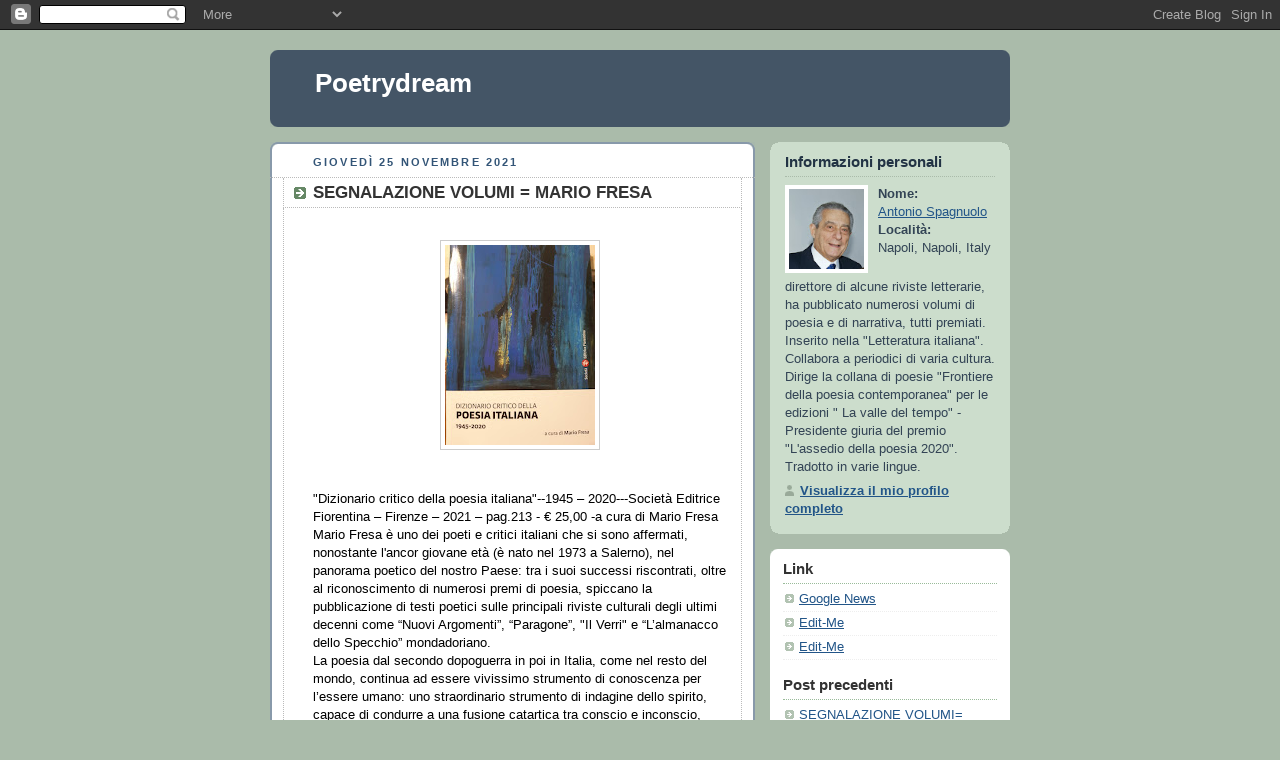

--- FILE ---
content_type: text/html; charset=UTF-8
request_url: https://antonio-spagnuolo-poetry.blogspot.com/2021/11/
body_size: 18088
content:
<!DOCTYPE html PUBLIC "-//W3C//DTD XHTML 1.0 Strict//EN" "http://www.w3.org/TR/xhtml1/DTD/xhtml1-strict.dtd">



<html xmlns="http://www.w3.org/1999/xhtml" xml:lang="en" lang="en" dir="ltr">

<head>
  <title>Poetrydream: novembre 2021</title>

  <script type="text/javascript">(function() { (function(){function b(g){this.t={};this.tick=function(h,m,f){var n=f!=void 0?f:(new Date).getTime();this.t[h]=[n,m];if(f==void 0)try{window.console.timeStamp("CSI/"+h)}catch(q){}};this.getStartTickTime=function(){return this.t.start[0]};this.tick("start",null,g)}var a;if(window.performance)var e=(a=window.performance.timing)&&a.responseStart;var p=e>0?new b(e):new b;window.jstiming={Timer:b,load:p};if(a){var c=a.navigationStart;c>0&&e>=c&&(window.jstiming.srt=e-c)}if(a){var d=window.jstiming.load;
c>0&&e>=c&&(d.tick("_wtsrt",void 0,c),d.tick("wtsrt_","_wtsrt",e),d.tick("tbsd_","wtsrt_"))}try{a=null,window.chrome&&window.chrome.csi&&(a=Math.floor(window.chrome.csi().pageT),d&&c>0&&(d.tick("_tbnd",void 0,window.chrome.csi().startE),d.tick("tbnd_","_tbnd",c))),a==null&&window.gtbExternal&&(a=window.gtbExternal.pageT()),a==null&&window.external&&(a=window.external.pageT,d&&c>0&&(d.tick("_tbnd",void 0,window.external.startE),d.tick("tbnd_","_tbnd",c))),a&&(window.jstiming.pt=a)}catch(g){}})();window.tickAboveFold=function(b){var a=0;if(b.offsetParent){do a+=b.offsetTop;while(b=b.offsetParent)}b=a;b<=750&&window.jstiming.load.tick("aft")};var k=!1;function l(){k||(k=!0,window.jstiming.load.tick("firstScrollTime"))}window.addEventListener?window.addEventListener("scroll",l,!1):window.attachEvent("onscroll",l);
 })();</script><script type="text/javascript">function a(){var b=window.location.href,c=b.split("?");switch(c.length){case 1:return b+"?m=1";case 2:return c[1].search("(^|&)m=")>=0?null:b+"&m=1";default:return null}}var d=navigator.userAgent;if(d.indexOf("Mobile")!=-1&&d.indexOf("WebKit")!=-1&&d.indexOf("iPad")==-1||d.indexOf("Opera Mini")!=-1||d.indexOf("IEMobile")!=-1){var e=a();e&&window.location.replace(e)};
</script><meta http-equiv="Content-Type" content="text/html; charset=UTF-8" />
<meta name="generator" content="Blogger" />
<link rel="icon" type="image/vnd.microsoft.icon" href="https://www.blogger.com/favicon.ico"/>
<link rel="alternate" type="application/atom+xml" title="Poetrydream - Atom" href="https://antonio-spagnuolo-poetry.blogspot.com/feeds/posts/default" />
<link rel="alternate" type="application/rss+xml" title="Poetrydream - RSS" href="https://antonio-spagnuolo-poetry.blogspot.com/feeds/posts/default?alt=rss" />
<link rel="service.post" type="application/atom+xml" title="Poetrydream - Atom" href="https://www.blogger.com/feeds/6753536180626499274/posts/default" />
<link rel="stylesheet" type="text/css" href="https://www.blogger.com/static/v1/v-css/1601750677-blog_controls.css"/>
<link rel="stylesheet" type="text/css" href="https://www.blogger.com/dyn-css/authorization.css?targetBlogID=6753536180626499274&zx=70897fe1-af4f-4ee5-81ea-8c0966dc5038"/>


  <style type="text/css">
/*
-----------------------------------------------
Blogger Template Style
Name:     Rounders
Date:     27 Feb 2004
----------------------------------------------- */


body {
  background:#aba;
  margin:0;
  padding:20px 10px;
  text-align:center;
  font:x-small/1.5em "Trebuchet MS",Verdana,Arial,Sans-serif;
  color:#333;
  font-size/* */:/**/small;
  font-size: /**/small;
  }


/* Page Structure
----------------------------------------------- */
/* The images which help create rounded corners depend on the 
   following widths and measurements. If you want to change 
   these measurements, the images will also need to change.
   */
@media all {
  #content {
    width:740px;
    margin:0 auto;
    text-align:left;
    }
  #main {
    width:485px;
    float:left;
    background:#fff url("https://resources.blogblog.com/blogblog/data/rounders/corners_main_bot.gif") no-repeat left bottom;
    margin:15px 0 0;
    padding:0 0 10px;
    color:#000;
    font-size:97%;
    line-height:1.5em;
    }
  #main2 {
    float:left;
    width:100%;
    background:url("https://resources.blogblog.com/blogblog/data/rounders/corners_main_top.gif") no-repeat left top;
    padding:10px 0 0;
    }
  #main3 {
    background:url("https://resources.blogblog.com/blogblog/data/rounders/rails_main.gif") repeat-y;
    padding:0;
    }
  #sidebar {
    width:240px;
    float:right;
    margin:15px 0 0;
    font-size:97%;
    line-height:1.5em;
    }
  }
@media handheld {
  #content {
    width:90%;
    }
  #main {
    width:100%;
    float:none;
    background:#fff;
    }
  #main2 {
    float:none;
    background:none;
    }
  #main3 {
    background:none;
    padding:0;
    }
  #sidebar {
    width:100%;
    float:none;
    }
  }


/* Links
----------------------------------------------- */
a:link {
  color:#258;
  }
a:visited {
  color:#666;
  }
a:hover {
  color:#c63;
  }
a img {
  border-width:0;
  }


/* Blog Header
----------------------------------------------- */
@media all {
  #header {
    background:#456 url("https://resources.blogblog.com/blogblog/data/rounders/corners_cap_top.gif") no-repeat left top;
    margin:0 0 0;
    padding:8px 0 0;
    color:#fff;
    }
  #header div {
    background:url("https://resources.blogblog.com/blogblog/data/rounders/corners_cap_bot.gif") no-repeat left bottom;
    padding:0 15px 8px;
    }
  }
@media handheld {
  #header {
    background:#456;
    }
  #header div {
    background:none;
    }
  }
#blog-title {
  margin:0;
  padding:10px 30px 5px;
  font-size:200%;
  line-height:1.2em;
  }
#blog-title a {
  text-decoration:none;
  color:#fff;
  }
#description {
  margin:0;
  padding:5px 30px 10px;
  font-size:94%;
  line-height:1.5em;
  }


/* Posts
----------------------------------------------- */
.date-header {
  margin:0 28px 0 43px;
  font-size:85%;
  line-height:2em;
  text-transform:uppercase;
  letter-spacing:.2em;
  color:#357;
  }
.post {
  margin:.3em 0 25px;
  padding:0 13px;
  border:1px dotted #bbb;
  border-width:1px 0;
  }
.post-title {
  margin:0;
  font-size:135%;
  line-height:1.5em;
  background:url("https://resources.blogblog.com/blogblog/data/rounders/icon_arrow.gif") no-repeat 10px .5em;
  display:block;
  border:1px dotted #bbb;
  border-width:0 1px 1px;
  padding:2px 14px 2px 29px;
  color:#333;
  }
a.title-link, .post-title strong {
  text-decoration:none;
  display:block;
  }
a.title-link:hover {
  background-color:#ded;
  color:#000;
  }
.post-body {
  border:1px dotted #bbb;
  border-width:0 1px 1px;
  border-bottom-color:#fff;
  padding:10px 14px 1px 29px;
  }
html>body .post-body {
  border-bottom-width:0;
  }
.post p {
  margin:0 0 .75em;
  }
p.post-footer {
  background:#ded;
  margin:0;
  padding:2px 14px 2px 29px;
  border:1px dotted #bbb;
  border-width:1px;
  border-bottom:1px solid #eee;
  font-size:100%;
  line-height:1.5em;
  color:#666;
  text-align:right;
  }
html>body p.post-footer {
  border-bottom-color:transparent;
  }
p.post-footer em {
  display:block;
  float:left;
  text-align:left;
  font-style:normal;
  }
a.comment-link {
  /* IE5.0/Win doesn't apply padding to inline elements,
     so we hide these two declarations from it */
  background/* */:/**/url("https://resources.blogblog.com/blogblog/data/rounders/icon_comment.gif") no-repeat 0 45%;
  padding-left:14px;
  }
html>body a.comment-link {
  /* Respecified, for IE5/Mac's benefit */
  background:url("https://resources.blogblog.com/blogblog/data/rounders/icon_comment.gif") no-repeat 0 45%;
  padding-left:14px;
  }
.post img {
  margin:0 0 5px 0;
  padding:4px;
  border:1px solid #ccc;
  }
blockquote {
  margin:.75em 0;
  border:1px dotted #ccc;
  border-width:1px 0;
  padding:5px 15px;
  color:#666;
  }
.post blockquote p {
  margin:.5em 0;
  }


/* Comments
----------------------------------------------- */
#comments {
  margin:-25px 13px 0;
  border:1px dotted #ccc;
  border-width:0 1px 1px;
  padding:20px 0 15px 0;
  }
#comments h4 {
  margin:0 0 10px;
  padding:0 14px 2px 29px;
  border-bottom:1px dotted #ccc;
  font-size:120%;
  line-height:1.4em;
  color:#333;
  }
#comments-block {
  margin:0 15px 0 9px;
  }
.comment-data {
  background:url("https://resources.blogblog.com/blogblog/data/rounders/icon_comment.gif") no-repeat 2px .3em;
  margin:.5em 0;
  padding:0 0 0 20px;
  color:#666;
  }
.comment-poster {
  font-weight:bold;
  }
.comment-body {
  margin:0 0 1.25em;
  padding:0 0 0 20px;
  }
.comment-body p {
  margin:0 0 .5em;
  }
.comment-timestamp {
  margin:0 0 .5em;
  padding:0 0 .75em 20px;
  color:#666;
  }
.comment-timestamp a:link {
  color:#666;
  }
.deleted-comment {
  font-style:italic;
  color:gray;
  }
.paging-control-container {
  float: right;
  margin: 0px 6px 0px 0px;
  font-size: 80%;
}
.unneeded-paging-control {
  visibility: hidden;
}


/* Profile
----------------------------------------------- */
@media all {
  #profile-container {
    background:#cdc url("https://resources.blogblog.com/blogblog/data/rounders/corners_prof_bot.gif") no-repeat left bottom;
    margin:0 0 15px;
    padding:0 0 10px;
    color:#345;
    }
  #profile-container h2 {
    background:url("https://resources.blogblog.com/blogblog/data/rounders/corners_prof_top.gif") no-repeat left top;
    padding:10px 15px .2em;
    margin:0;
    border-width:0;
    font-size:115%;
    line-height:1.5em;
    color:#234;
    }
  }
@media handheld {
  #profile-container {
    background:#cdc;
    }
  #profile-container h2 {
    background:none;
    }
  }
.profile-datablock {
  margin:0 15px .5em;
  border-top:1px dotted #aba;
  padding-top:8px;
  }
.profile-img {display:inline;}
.profile-img img {
  float:left;
  margin:0 10px 5px 0;
  border:4px solid #fff;
  }
.profile-data strong {
  display:block;
  }
#profile-container p {
  margin:0 15px .5em;
  }
#profile-container .profile-textblock {
  clear:left;
  }
#profile-container a {
  color:#258;
  }
.profile-link a {
  background:url("https://resources.blogblog.com/blogblog/data/rounders/icon_profile.gif") no-repeat 0 .1em;
  padding-left:15px;
  font-weight:bold;
  }
ul.profile-datablock {
  list-style-type:none;
  }


/* Sidebar Boxes
----------------------------------------------- */
@media all {
  .box {
    background:#fff url("https://resources.blogblog.com/blogblog/data/rounders/corners_side_top.gif") no-repeat left top;
    margin:0 0 15px;
    padding:10px 0 0;
    color:#666;
    }
  .box2 {
    background:url("https://resources.blogblog.com/blogblog/data/rounders/corners_side_bot.gif") no-repeat left bottom;
    padding:0 13px 8px;
    }
  }
@media handheld {
  .box {
    background:#fff;
    }
  .box2 {
    background:none;
    }
  }
.sidebar-title {
  margin:0;
  padding:0 0 .2em;
  border-bottom:1px dotted #9b9;
  font-size:115%;
  line-height:1.5em;
  color:#333;
  }
.box ul {
  margin:.5em 0 1.25em;
  padding:0 0px;
  list-style:none;
  }
.box ul li {
  background:url("https://resources.blogblog.com/blogblog/data/rounders/icon_arrow_sm.gif") no-repeat 2px .25em;
  margin:0;
  padding:0 0 3px 16px;
  margin-bottom:3px;
  border-bottom:1px dotted #eee;
  line-height:1.4em;
  }
.box p {
  margin:0 0 .6em;
  }


/* Footer
----------------------------------------------- */
#footer {
  clear:both;
  margin:0;
  padding:15px 0 0;
  }
@media all {
  #footer div {
    background:#456 url("https://resources.blogblog.com/blogblog/data/rounders/corners_cap_top.gif") no-repeat left top;
    padding:8px 0 0;
    color:#fff;
    }
  #footer div div {
    background:url("https://resources.blogblog.com/blogblog/data/rounders/corners_cap_bot.gif") no-repeat left bottom;
    padding:0 15px 8px;
    }
  }
@media handheld {
  #footer div {
    background:#456;
    }
  #footer div div {
    background:none;
    }
  }
#footer hr {display:none;}
#footer p {margin:0;}
#footer a {color:#fff;}


/* Feeds
----------------------------------------------- */
#blogfeeds {
  }
#postfeeds {
  padding:0 15px 0;
  }
  </style>


<meta name='google-adsense-platform-account' content='ca-host-pub-1556223355139109'/>
<meta name='google-adsense-platform-domain' content='blogspot.com'/>
<!-- --><style type="text/css">@import url(//www.blogger.com/static/v1/v-css/navbar/3334278262-classic.css);
div.b-mobile {display:none;}
</style>

</head>



<body><script type="text/javascript">
    function setAttributeOnload(object, attribute, val) {
      if(window.addEventListener) {
        window.addEventListener('load',
          function(){ object[attribute] = val; }, false);
      } else {
        window.attachEvent('onload', function(){ object[attribute] = val; });
      }
    }
  </script>
<div id="navbar-iframe-container"></div>
<script type="text/javascript" src="https://apis.google.com/js/platform.js"></script>
<script type="text/javascript">
      gapi.load("gapi.iframes:gapi.iframes.style.bubble", function() {
        if (gapi.iframes && gapi.iframes.getContext) {
          gapi.iframes.getContext().openChild({
              url: 'https://www.blogger.com/navbar/6753536180626499274?origin\x3dhttps://antonio-spagnuolo-poetry.blogspot.com',
              where: document.getElementById("navbar-iframe-container"),
              id: "navbar-iframe"
          });
        }
      });
    </script>



<!-- Begin #content - Centers all content and provides edges for floated columns -->

<div id="content">



<!-- Blog Header -->

<div id="header"><div>

  <h1 id="blog-title">
    
	Poetrydream
	
  </h1>
  <p id="description"></p>

</div></div>





<!-- Begin #main - Contains main-column blog content -->

<div id="main"><div id="main2"><div id="main3">



    
  <h2 class="date-header">giovedì 25 novembre 2021</h2>
  

         <!-- Begin .post -->

  <div class="post"><a name="8857353364103279682"></a>

     
	 
    <h3 class="post-title">
	 SEGNALAZIONE VOLUMI = MARIO FRESA
    </h3>
	 
    

         <div class="post-body">

          <p>
      <div style="clear:both;"></div><div class="separator" style="clear: both;"><a href="https://blogger.googleusercontent.com/img/b/R29vZ2xl/AVvXsEgmfyk66kakIZklsp561_PV5xrJVqcNfQeFp9uWwyTcCxl-gRyPWocWvyzxk_09KsAydFo48DGNlcBlA54dk7a7u-CuTVpZeQuTHH3sBP98WyICQp3DDKCGT5OzRIxGA_-aIFsfzMS1oM8/s568/DIZIONARIO+FRESA.jpg" style="display: block; padding: 1em 0; text-align: center; "><img alt="" border="0" height="200" data-original-height="568" data-original-width="426" src="https://blogger.googleusercontent.com/img/b/R29vZ2xl/AVvXsEgmfyk66kakIZklsp561_PV5xrJVqcNfQeFp9uWwyTcCxl-gRyPWocWvyzxk_09KsAydFo48DGNlcBlA54dk7a7u-CuTVpZeQuTHH3sBP98WyICQp3DDKCGT5OzRIxGA_-aIFsfzMS1oM8/s200/DIZIONARIO+FRESA.jpg"/></a></div><br />

"Dizionario critico della poesia italiana"--1945 – 2020---Società Editrice Fiorentina – Firenze – 2021 – pag.213 - € 25,00 -a cura di Mario Fresa<br />

Mario Fresa è uno dei poeti e critici italiani che si sono affermati, nonostante l'ancor giovane età (è nato nel 1973 a Salerno), nel panorama poetico del nostro Paese: tra i suoi successi riscontrati, oltre al riconoscimento di numerosi premi di poesia, spiccano la pubblicazione di testi poetici sulle principali riviste culturali degli ultimi decenni come “Nuovi Argomenti”, “Paragone”, "Il Verri" e “L’almanacco dello Specchio” mondadoriano.<br />

La poesia dal secondo dopoguerra in poi in Italia, come nel resto del mondo, continua ad essere vivissimo strumento di conoscenza per l’essere umano: uno straordinario strumento di indagine dello spirito, capace di condurre a una fusione catartica tra conscio e inconscio, fisico e psichico e che permette, inoltre, un riavvicinamento salutare (e salvifico) alla stessa natura, recuperando qualcosa che nella vita della nostra società, sempre più cibernetica e "tecnica", si è infine perso.<br />

Prima di entrare nel merito di un commento all’importante opera critica curata da Maro Fresa e redatta dai maggiori poeti e critici dell’attuale panorama italiano brevemente accennerò a due fenomeni che alcuni intellettuali avevano pronosticato e che non si sono avverati.<br />

In primo luogo non si è verificata, dopo la seconda guerra mondiale e l’Olocausto, l’afasia, la fine della poesia come credevano il filosofo Adorno e il poeta Paul Celan. Il desiderio di interrogare il mondo e il destino umano attraverso la scrittura poetica non è tramontato (e crediamo che mai tramonterà).<br />

In secondo luogo, aggiungiamo per fortuna, non è avvenuta né la fine né il decadimento del libro cartaceo nell’epoca degli e-book, come molti pensavano che sarebbe successo agli albori del fenomeno internet.

Il Dizionario dei poeti in questione è un volume che risulta utilissimo e stimolante per due categorie di lettori: i cultori della poesia (che sono essi stessi quasi sempre poeti) e i critici che troveranno nelle 250 schede su poeti e poetesse e sul loro fare poesia dal 1945 al 2020.

Chi scrive ritiene inoltre che anche nei licei classici e nelle università questo volume dovrebbe essere accolto dai docenti anche se esiste ovviamente una barriera tra critica accademica e critica militante.<br />

L’opera può essere considerata anche come un mezzo per il critico di poesia di qualsiasi tendenza sia per agguerrirsi attraverso il suo studio sul piano metodologico, sia per affinare i suoi strumenti di indagine e di studio.<br />

Come scrive Fresa nella premessa, il testo è frutto dell collaborazione di oltre cinquanta redattori. Nell’assegnazione delle schede, scrive il critico, "si è cercato d’individuare le specifiche affinità e i particolari approfondimenti che i singoli collaboratori hanno sviluppato in riferimento alle voci analizzate: ciascun poeta è stato, dunque, accompagnato e presentato da un suo lettore ideale".<br />

Un volume poderoso e nello stesso tempo raffinatissimo nelle valutazioni e nelle critiche ad ogni singolo autore o autrice, quando l’acribia diviene il comune denominatore del lavoro nella sua totalità.<br />
*<br />

Raffaele Piazza<div style="clear:both; padding-bottom:0.25em"></div>
    </p>

        </div>

        <p class="post-footer">

      <em>postato da Antonio Spagnuolo @ <a href="http://antonio-spagnuolo-poetry.blogspot.com/2021/11/segnalazione-volumi-mario-fresa.html" title="permanent link">07:58</a></em> &nbsp;
      
         <a class="comment-link" href="https://antonio-spagnuolo-poetry.blogspot.com/2021/11/segnalazione-volumi-mario-fresa.html#comment-form"location.href=https://antonio-spagnuolo-poetry.blogspot.com/2021/11/segnalazione-volumi-mario-fresa.html#comment-form;><span style="text-transform:lowercase">0 Commenti</span></a>
      
 <span class="item-control blog-admin pid-954359869"><a style="border:none;" href="https://www.blogger.com/post-edit.g?blogID=6753536180626499274&postID=8857353364103279682&from=pencil" title="Modifica post"><img class="icon-action" alt="" src="https://resources.blogblog.com/img/icon18_edit_allbkg.gif" height="18" width="18"></a></span>
    </p>

    </div>

  <!-- End .post -->

        <!-- Begin #comments -->
 

  <!-- End #comments -->



    

         <!-- Begin .post -->

  <div class="post"><a name="1367913211440437627"></a>

     
	 
    <h3 class="post-title">
	 POESIA = ASSUNTA CASTELLANO
    </h3>
	 
    

         <div class="post-body">

          <p>
      <div style="clear:both;"></div>

<div class="separator" style="clear: both;"><a href="https://blogger.googleusercontent.com/img/b/R29vZ2xl/AVvXsEg0fLbRAjo6BJ4lxk3D897edJ2Iuxts81QJbhwjifPXGw2GdeI8r1W-34x4G1tZN2AwfghaVkp2_QWQZy084rCcF0jczrxinYPwUYXFZD9FVV9Sm-CDVfL0VtP-EDuvspiN7_BmmWa4XEc/s960/SUSI+CAST.jpg" style="display: block; padding: 1em 0; text-align: center; "><img alt="" border="0" height="200" data-original-height="960" data-original-width="720" src="https://blogger.googleusercontent.com/img/b/R29vZ2xl/AVvXsEg0fLbRAjo6BJ4lxk3D897edJ2Iuxts81QJbhwjifPXGw2GdeI8r1W-34x4G1tZN2AwfghaVkp2_QWQZy084rCcF0jczrxinYPwUYXFZD9FVV9Sm-CDVfL0VtP-EDuvspiN7_BmmWa4XEc/s200/SUSI+CAST.jpg"/></a></div><br />

** 
"Non chiamarmi amore"<br />
Non chiamarmi amore,<br />
chiamami col mio nome,<br />
pronuncialo dolcemente<br />
come se io fossi il pane che ti sazia,<br />
come se io fossi l'aria che respiri<br />
il vento che scompiglia i capelli<br />
il calore del fuoco che ti scalda.<br />
Guardami e non distrarti dal mio volto<br />
segui tutti i contorni del mio viso..<br />
la fronte<br />
il naso<br />
la bocca,ma non guardarmi gli occhi...<br />
scopriresti tutto l'amore del mondo...<br />
Ecco perché li abbasso!<br />
Chiamami col mio nome<br />
e solo allora io capirò chi sei<br />
e quanta forza metti nel pronunciarlo<br />
ed io ti chiamerò...AMORE!!<br />
*<br  />
ASSUNTA CASTELLANO<div style="clear:both; padding-bottom:0.25em"></div>
    </p>

        </div>

        <p class="post-footer">

      <em>postato da Antonio Spagnuolo @ <a href="http://antonio-spagnuolo-poetry.blogspot.com/2021/11/poesia-assunta-castellano.html" title="permanent link">07:25</a></em> &nbsp;
      
         <a class="comment-link" href="https://antonio-spagnuolo-poetry.blogspot.com/2021/11/poesia-assunta-castellano.html#comment-form"location.href=https://antonio-spagnuolo-poetry.blogspot.com/2021/11/poesia-assunta-castellano.html#comment-form;><span style="text-transform:lowercase">1 Commenti</span></a>
      
 <span class="item-control blog-admin pid-954359869"><a style="border:none;" href="https://www.blogger.com/post-edit.g?blogID=6753536180626499274&postID=1367913211440437627&from=pencil" title="Modifica post"><img class="icon-action" alt="" src="https://resources.blogblog.com/img/icon18_edit_allbkg.gif" height="18" width="18"></a></span>
    </p>

    </div>

  <!-- End .post -->

        <!-- Begin #comments -->
 

  <!-- End #comments -->



    
  <h2 class="date-header">venerdì 19 novembre 2021</h2>
  

         <!-- Begin .post -->

  <div class="post"><a name="5046391375940582655"></a>

     
	 
    <h3 class="post-title">
	 SEGNALAZIONE VOLUMI = VINCENZO GUARRACINO
    </h3>
	 
    

         <div class="post-body">

          <p>
      <div style="clear:both;"></div><div class="separator" style="clear: both;"><a href="https://blogger.googleusercontent.com/img/b/R29vZ2xl/AVvXsEiRtSm19s0KBbHBYNP26zq9tCaZO5lJciYigbxVDjQqu3pmEDYMyjSRlHXSUAkGKVUDYdBMavAnExTQ0hzl5MsDgPFbJLTT3jrz1-BrDfp80rd7efu9DAxjuMLTvdEY4QfGBHZg7z2ODNk/s625/GUARRACINO+COPERTINA.jpg" style="display: block; padding: 1em 0; text-align: center; "><img alt="" border="0" height="200" data-original-height="625" data-original-width="469" src="https://blogger.googleusercontent.com/img/b/R29vZ2xl/AVvXsEiRtSm19s0KBbHBYNP26zq9tCaZO5lJciYigbxVDjQqu3pmEDYMyjSRlHXSUAkGKVUDYdBMavAnExTQ0hzl5MsDgPFbJLTT3jrz1-BrDfp80rd7efu9DAxjuMLTvdEY4QfGBHZg7z2ODNk/s200/GUARRACINO+COPERTINA.jpg"/></a></div><br />
**Vincenzo Guarracino (a cura di) : “Il seme del piangere” Ed. Fermenti 2021 – pagg. 252 -  € 25,00<br /> 
Ponderosa antologia di poesie, in elegante e sobria veste editoriale, redatta da Vincenzo Guarracino con la sapienza ed il gusto di un saggista che ha al suo attivo un bagaglio culturale di ammirevole spessore. Il tentativo di raccogliere le pagine di un percorso che scandaglia il mistero delle lacrime è pienamente riuscito attraverso il ricamo dei testi presentati, che hanno la firma di autori esemplari, e che uno per uno hanno l’intervento critico interpretativo del curatore.<br />
“Uno scandalo e un mistero, le lacrime: un dono e un sacrificio di sé, un segno intollerabile di fragilità, – scrive Guarracino in prefazione – espresso per via di un linguaggio liquido e silenzioso. Inscritte tra dolore e piacere nella storia del corpo e nel gioco asimmetrico dei sentimenti resistono ad ogni sapienza offrendo un’unica certezza, quella di offrire dell’io un’immagine scoperta, protesa a qualsivoglia interpretazione e disegno tale da dare agli altri il vantaggio di una soggettiva condizione di superiorità, in virtù di un sentimento come la compassione, un miracolo della natura e unica qualità e passione umana che non abbia nessunissima mescolanza di amor proprio, secondo il Leopardi di un giovanile passo dello Zibaldone”.<br />
Gli autori presenti sono ben novantotto, da Giovanni Pascoli a Chiara Evangelista, da Sibilla Aleramo a Serena Rossi, da Corrado Govoni a Paride Mercurio, da Giuseppe Ungaretti a Franco Manzoni, da Eugenio Montale a Claudio Damiani, da Salvatore Quasimodo, Umberto Saba, Leonardo Sinisgalli a Alberto Toni, da Giorgio Caproni, Pier Paolo Pasolini, Mario Luzi a Gabriella Colletti, da Andrea Zanzotto, Maria Luisa Spaziani, Edardo Sanguineti a Gianni Rescigno,ad Antonio de Marchi Gherini, per citarne soltanto alcuni.<br />
La drammaticità degli anni ha il suo picchiettio melodioso in una sorta di vertiginosa sequenza di versi, come un velo policromatico che riesce a nascondere l’apparenza e l’effimero per esprimersi  in un attraversamento ideologico, che si compone in trepidazioni incantevoli.<br />
*<br />
ANTONIO SPAGNUOLO


<div style="clear:both; padding-bottom:0.25em"></div>
    </p>

        </div>

        <p class="post-footer">

      <em>postato da Antonio Spagnuolo @ <a href="http://antonio-spagnuolo-poetry.blogspot.com/2021/11/segnalazione-volumi-vincenzo-guarracino.html" title="permanent link">08:09</a></em> &nbsp;
      
         <a class="comment-link" href="https://antonio-spagnuolo-poetry.blogspot.com/2021/11/segnalazione-volumi-vincenzo-guarracino.html#comment-form"location.href=https://antonio-spagnuolo-poetry.blogspot.com/2021/11/segnalazione-volumi-vincenzo-guarracino.html#comment-form;><span style="text-transform:lowercase">0 Commenti</span></a>
      
 <span class="item-control blog-admin pid-954359869"><a style="border:none;" href="https://www.blogger.com/post-edit.g?blogID=6753536180626499274&postID=5046391375940582655&from=pencil" title="Modifica post"><img class="icon-action" alt="" src="https://resources.blogblog.com/img/icon18_edit_allbkg.gif" height="18" width="18"></a></span>
    </p>

    </div>

  <!-- End .post -->

        <!-- Begin #comments -->
 

  <!-- End #comments -->



    
  <h2 class="date-header">domenica 7 novembre 2021</h2>
  

         <!-- Begin .post -->

  <div class="post"><a name="7198856627398283820"></a>

     
	 
    <h3 class="post-title">
	 POESIA = ANTONIO  SPAGNUOLO
    </h3>
	 
    

         <div class="post-body">

          <p>
      <div style="clear:both;"></div><div class="separator" style="clear: both;"><a href="https://blogger.googleusercontent.com/img/b/R29vZ2xl/AVvXsEim8M7RRyBeuZ49q48509B4MgCYxdwZgU3JScDXl5JpRrAqHeULuLslyltwHZi4Mb6wO5Oai0WpPyu-z6KVEpG6dbe354ABz_e9TpUcKn6C8SPeqcZQpGGUGnf068KQrMzQoS5EyFyqndE/s648/foto+mercogliano+2003.jpg" style="display: block; padding: 1em 0; text-align: center; "><img alt="" border="0" height="200" data-original-height="648" data-original-width="480" src="https://blogger.googleusercontent.com/img/b/R29vZ2xl/AVvXsEim8M7RRyBeuZ49q48509B4MgCYxdwZgU3JScDXl5JpRrAqHeULuLslyltwHZi4Mb6wO5Oai0WpPyu-z6KVEpG6dbe354ABz_e9TpUcKn6C8SPeqcZQpGGUGnf068KQrMzQoS5EyFyqndE/s200/foto+mercogliano+2003.jpg"/></a></div><br />
*****OBLIO***<br />
Anche l'oblio è stralcio di memoria<br />
altro versante che cancella colori,<br />
solitudini e canti misteriosi,<br />
tra forme vaghe e luminose.<br />
Tempo nella penombra lenta<br />
somiglia a un labirinto incantato<br />
dove il centro segreto ha echi e passioni.<br />
Non saprò mai chi sono, allo specchio<br />
recondito e fragile riflesso di un pericolo<br />
che ostacola fantasmi.<br />
Nell'azzardo impallidisce e tace<br />
anche la storia in un saluto rapido,<br />
accennato ad un rancore antico,<br />
e si ferma se c'è un fiore di cardo.<br />
Senza fare rumore, con la fermezza<br />
che fu già la sua illusione, abbandono<br />
mine vaganti.<br /
*<br />
ANTONIO SPAGNUOLO<br />
*<br />
"Olvido" <br />

Aun el olvido es surco de memoria<br />

el otro lado que borra colores<br />

soledad y cantos misteriosos,<br />

entre formas vagas y luminosas.<br />

Tiempo en la penumbra lenta<br />

semeja un laberinto encantado<br />

donde el centro secreto tiene ecos y pasiones.<br />

No sabré jamás quién soy, en el espejo<br />

recóndito y frágil reflejo de un peligro<br /

que obstaculiza fantasmas.<br />

En el acaso empalidece y calla<br />

aún la historia de un rápido saludo,<br />

señalado en un antiguo rencor<br />

y se detiene si hay una flor de cardo.<br />

Sin hacer rumor, con la firmeza<br />

que fue de su ilusión, abandono<br />

minas vagantes.<br />
*<br />

Traduzione di Francesca Lo Bue
<div style="clear:both; padding-bottom:0.25em"></div>
    </p>

        </div>

        <p class="post-footer">

      <em>postato da Antonio Spagnuolo @ <a href="http://antonio-spagnuolo-poetry.blogspot.com/2021/11/poesia-antonio-spagnuolo.html" title="permanent link">08:40</a></em> &nbsp;
      
         <a class="comment-link" href="https://antonio-spagnuolo-poetry.blogspot.com/2021/11/poesia-antonio-spagnuolo.html#comment-form"location.href=https://antonio-spagnuolo-poetry.blogspot.com/2021/11/poesia-antonio-spagnuolo.html#comment-form;><span style="text-transform:lowercase">0 Commenti</span></a>
      
 <span class="item-control blog-admin pid-954359869"><a style="border:none;" href="https://www.blogger.com/post-edit.g?blogID=6753536180626499274&postID=7198856627398283820&from=pencil" title="Modifica post"><img class="icon-action" alt="" src="https://resources.blogblog.com/img/icon18_edit_allbkg.gif" height="18" width="18"></a></span>
    </p>

    </div>

  <!-- End .post -->

        <!-- Begin #comments -->
 

  <!-- End #comments -->



    

         <!-- Begin .post -->

  <div class="post"><a name="8125669670036109756"></a>

     
	 
    <h3 class="post-title">
	 POESIA = FRANCESCA LO BUE
    </h3>
	 
    

         <div class="post-body">

          <p>
      <div style="clear:both;"></div><div class="separator" style="clear: both;"><a href="https://blogger.googleusercontent.com/img/b/R29vZ2xl/AVvXsEi7puSbUEYFT11_3jalr_hrmVM4dThKavwL9K-p9CQ_gxO8MW7L7SnT2nFbX-YWk3HMhzoj41TiNjzviA52bzJayTQnUtkNpp4pu5p8oYUL9yYRd33ooe3fwboo54UpajF9tveKpL5FFm0/s279/lobue_foto+%25281%2529.jpg" style="display: block; padding: 1em 0; text-align: center; "><img alt="" border="0" width="200" data-original-height="245" data-original-width="279" src="https://blogger.googleusercontent.com/img/b/R29vZ2xl/AVvXsEi7puSbUEYFT11_3jalr_hrmVM4dThKavwL9K-p9CQ_gxO8MW7L7SnT2nFbX-YWk3HMhzoj41TiNjzviA52bzJayTQnUtkNpp4pu5p8oYUL9yYRd33ooe3fwboo54UpajF9tveKpL5FFm0/s200/lobue_foto+%25281%2529.jpg"/></a></div><br />

La Lo Bue legge in questo monologo, espresso in termini poetici il mito di Andromeda, traducendolo in un racconto che è di fatto l’esercizio di una singolare modalità di pensare. Infatti, la narrazione della storia mitica di Andromeda diventa lo spunto per esprimere la realtà contraddittoria del fenomeno umano, allorché è posto nelle condizioni limite dell’esistenza. Così la protagonista dell’evento mitico si trova sospesa tra l’abissalità della morte causata da un fato ineludibile e il grido della vita che non riesce ad emergere dal destino alle soglie del suo compimento. La disperazione sembra trionfare, la speranza appartiene in tal caso all’impossibile, ma l’inatteso evento liberatorio della salvezza e di una nuova vita, finisce per germogliare da una situazione che appariva conclusa. Questa realtà enigmatica dell’evento viene chiarificata dalla poetessa attraverso un’ermeneutica che fa uso di immagini in alcuni momenti buie e in altre luminose, chiarificate e soprattutto evidenziate dai colori e dagli effetti di un fuoco nascosto che esorcizza il pericolo della morte e oggettiva il grido trionfante della vita, aperta ad un domani migliore ma sicuramente imprevedibile. Tutto ciò, come di solito accade per la nostra interprete, viene realizzato dai registri dinamici di un linguaggio che valorizza gli effetti arcani del racconto.<br />
**
Aurelio Rizzacasa<br />

"Andromeda" (monologo)<br />

Qui sono,<br />

in una roccia che dirupa nel lago ceruleo,<br />

dove scendono il fardello dell’affanno e le catene del tempo.<br />

Virgulti di afflizione e di esilio<br />

arrivano dalla sabbia a ricevere bisacce di pena.<br />

Nel petto ansimante trattengo la bellezza dell’ebano,<br />

i nibbi delle rocce e il pavone di fuoco.<br />

Le creste di fiamma bruciano i miei occhi che aspettano cibo e vento.<br />

Dalla tana amara,<br />

fra i chiodi del solo nuvoloso,<br />

ascolto il crepitio di barche lontane e le campane dei corvi.<br />

Urlo nella notte, nel mattino senza luna,<br />

nella terra delle sabbie, le mie pupille guardano nel nulla.<br />

In un giorno come tanti verrà la morte senza piedi.<br />

C’è il mostro dalle orecchie di bue,<br />

la lupa dagli occhi di fiamma.<br />

C’è pitone che sogna veleni fra i pepli della notte,<br />

quando le ninfe marciano in pena verso gli specchi della selva<br />

e i cani che sbavazzano.<br />

Colpisce e cade la morte con l’emblema del figlio errante,<br />

in un’epifania di alberi allucinati,<br />

fra memorie che tramontano ed alchimie sanguigne.<br />

Qual è la tua casa?<br />

La mia fu una via buia e scivolosa,<br />

un marchio senza terra né la madre,<br />

una rugiada salmastra che ferisce sbiadita.<br />

Che doni porta la tua mano?<br />

Vivere in una roccia infiammata,<br />

in una ruota d’aria cerulea,<br />

fra liane d’acciaio e linfe diroccate.<br />

Contemplo il mio viso sotto lo zenit di parole miracolose.<br />

È un pensiero di carne nelle notti nude,<br />

parole e aspettative che scivolano in un rivolo di ghiaccio.<br />

C’è amore da qualche parte?<br />

Il notturno vagare cede all’urlo<br />

e all’affermazione di un mare lontano,<br />

quando abbaglia solitudine e disfacimento<br />

tra grovigli di veleni e chiodi di sole.<br />

Potrei ritrovarmi in un accenno,<br />

in un desio di fiamma celato<br />

nello stupore di un nome bianco.<br />

Che suono è la patria?<br />

Chi mi condurrà,<br />

con quale mano,<br />

al sentiero della pietra fulva,<br />

dove il pungolo del fato s’attorciglia tra salici gelidi e rocce appuntite?<br />

Fu o non fu un sogno il paese della nebbia?<br />

La stizza dell’uomo fu briciolo di foglie o graffio di rose?<br />

Taci, taci.<br />

Irrompe il sangue della colpa.<br />

Perché non ascolti i supplicanti?<br />

I supplicanti per la vita che sfugge fra i capricci della natura?<br />

Sono come erba calpestata dalla brina d’autunno.<br />

Viene da me su un carro cigolante nella luce dell’affanno.<br />

È voce di sale e acqua morta,<br />

di colli e distanze.<br />

È lampo di candela nel focolare della sera,<br />

una visione che incrina nel raggio di sole,<br />

balocco che scivola nel vento di tutti i giorni.<br />

Apparve un genio nelle punte del meriggio,<br />

carezza fuggente di visione e di aneliti erranti.<br />

L’angelo arciere mi guarda nella pazienza del silenzio,<br />

ammicca alla mia anima dalle sue ali di neve antica,<br />

mi chiama da mura diroccate<br />

quando si destano gli gnomi della notte.<br />

L’istante nasconde il mio petto ansimante,<br />

nel calice carminio del cuore<br />

appare un isola per la voce dei morti,<br />

per la voce dei vivi,<br />

per la voce del sogno nel guizzo dell’aria.<br />

Che portano le tortore assonnate?<br />

Il risveglio cos’è,<br />

cos’è una terra di morte?<br />

Purpurea aurora perpetuamente sparita.<br />

Ero viva nel saluto dei navigli,<br />

viva nell’incanto dell’aria,<br />

viva nella pena delle mie dita anelanti e nel grido esultante.<br />

Il mio nome è la mia giustizia in una terra di nessuno,<br />

in un passato che non è,<br />

in un oltre che non c’è.<br />

Sei la lontananza di me,<br />

tutti i suoni della mia voce,<br />

il bagliore dei miei occhi,<br />

la forza della mia carne ferita di passione e di bellezza.<br />

Nella montagna azzurra appare il castello di mio padre,<br />

mi chiamano editti di perdono e pazienza,<br />

Sorge l’isola, la patria trascinata dalle nereidi dagli occhi cupi,<br />

dalle reti dei pescatori di perle.<br />

E poi vennero le barche con meduse, schiavi e scrigni<br />

E non fu il miracolo delle alghe d’oro.<br />

Nei riverberi delle sabbie della spuma<br />

Sussulta la nostalgia,<br />

trema la gelosia,<br />

e la Moira accovacciata nelle pieghe della mia veste<br />

rincorre i cammini delle peripezie.<br />

Si schiudono le rose e la nuda gioventù.<br />
*<br />

Francesca Lo Bue<div style="clear:both; padding-bottom:0.25em"></div>
    </p>

        </div>

        <p class="post-footer">

      <em>postato da Antonio Spagnuolo @ <a href="http://antonio-spagnuolo-poetry.blogspot.com/2021/11/poesia-francesca-lo-bue.html" title="permanent link">00:40</a></em> &nbsp;
      
         <a class="comment-link" href="https://antonio-spagnuolo-poetry.blogspot.com/2021/11/poesia-francesca-lo-bue.html#comment-form"location.href=https://antonio-spagnuolo-poetry.blogspot.com/2021/11/poesia-francesca-lo-bue.html#comment-form;><span style="text-transform:lowercase">2 Commenti</span></a>
      
 <span class="item-control blog-admin pid-954359869"><a style="border:none;" href="https://www.blogger.com/post-edit.g?blogID=6753536180626499274&postID=8125669670036109756&from=pencil" title="Modifica post"><img class="icon-action" alt="" src="https://resources.blogblog.com/img/icon18_edit_allbkg.gif" height="18" width="18"></a></span>
    </p>

    </div>

  <!-- End .post -->

        <!-- Begin #comments -->
 

  <!-- End #comments -->



    
  <h2 class="date-header">venerdì 5 novembre 2021</h2>
  

         <!-- Begin .post -->

  <div class="post"><a name="3247831042063655074"></a>

     
	 
    <h3 class="post-title">
	 PERIODICO = LE MUSE
    </h3>
	 
    

         <div class="post-body">

          <p>
      <div style="clear:both;"></div><div class="separator" style="clear: both;"><a href="https://blogger.googleusercontent.com/img/b/R29vZ2xl/AVvXsEjpVlYRTe5HkvovWP0UQkCeAHAHzxJjN7111du0TwfX_RDt-LqmxPBZauDKEnlGskycagdF0Pa_Uv2LsP5Mam1DM9pE_ydf95bV7kIQWq5TgPmje0LmxC_lninDattH7fA7k3ZWooJF0qY/s624/LE+MUSE.jpg" style="display: block; padding: 1em 0; text-align: center; "><img alt="" border="0" height="200" data-original-height="624" data-original-width="468" src="https://blogger.googleusercontent.com/img/b/R29vZ2xl/AVvXsEjpVlYRTe5HkvovWP0UQkCeAHAHzxJjN7111du0TwfX_RDt-LqmxPBZauDKEnlGskycagdF0Pa_Uv2LsP5Mam1DM9pE_ydf95bV7kIQWq5TgPmje0LmxC_lninDattH7fA7k3ZWooJF0qY/s200/LE+MUSE.jpg"/></a></div>
<br />
**Le Muse---Bimestrale per il mondo dell’arte e della cultura – Anno XXI – settembre-ottobre - 2021<br />

Le Muse è una rivista d’arte e cultura fondata da Paolo Borruto e Maria Teresa Liuzzo ventuno anni fa e quindi può considerarsi storica nel nostro panorama letterario, scenario nel quale molte riviste di questo genere terminano il loro iter dopo poco o pochissimo tempo dai loro inizi.

Le Muse è organo ufficiale dell’Ass.ne Lirico – Drammatica Arte e Cultura Pasquale Benindende.<br />

Maria Teresa Liuzzo ricopre i ruoli di Editore, Direttore Responsabile e Direttore Pubbliche Relazioni.<br />

I vicedirettori sono Davide Borruto e Stefano Mangione e lo stesso Borruto è Direttore della Redazione e gestisce i rapporti con gli Istituti Culturali.<br />

Molto nutrito il Comitato Letterario di Redazione del quale ha fatto parte la figura di spicco di Giorgio Bàrberi Squarotti.

Le Muse annovera Corrispondenti Esteri in Romania, Spagna, U.S.A. e Argentina.

La Direzione e l’Amministrazione di Le Muse sono a Ravagnese di Reggio Calabria e tra le riviste artistiche cartacee del Meridione, quella che prendiamo in considerazione in questa sede può considerarsi una delle più serie ed eclettiche.

Ricchissimo il sommario che presenta l’Editoriale di Davide Borruto sul tema della pandemia da Covid- 19 che dura quasi da due anni con il mondo intero che continua a fare i conti con l’irriducibile virus.

Seguono parti dedicate a poesie di poeti dei quali spesso sono inserite le fotografie e molto interessante è l’OSSERVATORIO INTERNAZIONALE con lo scritto Un fenomeno particolare. La visione poetica di Mauro De Castelli.

Il personaggio del mese è Jennifer Gerbi scrittrice e make-up artist a cura di Chiara Ortuso. Il compito che la Gerbi si prefigge di realizzare è quello d’intraprendere un cammino di crescita e formazione personale che traspare dalla sua opera, valorizzando le potenzialità di cui ciascun individuo, in quanto appartenente all’umano dispone di sé stesso. Arricchire la propria anima, ciò che va sotto il nome di spirito, con esperienze positive che abbiano come approdo concreto la prossimità con il volto dell’altro.

Nel bimestrale s’incontrano saggi e recensioni di qualità e una Rubrica è dedicata a L’esercizio della satira attraverso la metrica della filastrocca a cura di Maria Teresa Liuzzo.

Da segnalare in una rubrica lo scritto L’arte premia Raffaele Siciliano – scultore a cura di Antonella di Siena.

Una lettura impegnata, un caleidoscopio di articoli e testi poetici connotati dal comune denominatore della qualità a dimostrazione che ancora una volta scommettere sulla poesia e l’arte in generale con espressioni cartacee si rivela una scelta vincente

per i valori dell’essere che sono ancora in piedi in un mondo dominato dalla mentalità dell’avere.

Un’immersione tout-court nella bellezza e nella cultura che superano di gran lunga la mentalità del mero apparire.<br />

Raffaele Piazza<div style="clear:both; padding-bottom:0.25em"></div>
    </p>

        </div>

        <p class="post-footer">

      <em>postato da Antonio Spagnuolo @ <a href="http://antonio-spagnuolo-poetry.blogspot.com/2021/11/periodico-le-muse.html" title="permanent link">09:39</a></em> &nbsp;
      
         <a class="comment-link" href="https://antonio-spagnuolo-poetry.blogspot.com/2021/11/periodico-le-muse.html#comment-form"location.href=https://antonio-spagnuolo-poetry.blogspot.com/2021/11/periodico-le-muse.html#comment-form;><span style="text-transform:lowercase">0 Commenti</span></a>
      
 <span class="item-control blog-admin pid-954359869"><a style="border:none;" href="https://www.blogger.com/post-edit.g?blogID=6753536180626499274&postID=3247831042063655074&from=pencil" title="Modifica post"><img class="icon-action" alt="" src="https://resources.blogblog.com/img/icon18_edit_allbkg.gif" height="18" width="18"></a></span>
    </p>

    </div>

  <!-- End .post -->

        <!-- Begin #comments -->
 

  <!-- End #comments -->



    
  <h2 class="date-header">giovedì 4 novembre 2021</h2>
  

         <!-- Begin .post -->

  <div class="post"><a name="2009264258644911533"></a>

     
	 
    <h3 class="post-title">
	 SEGNALAZIONE VOLUMI = GIUSEPPE IULIANO
    </h3>
	 
    

         <div class="post-body">

          <p>
      <div style="clear:both;"></div><div class="separator" style="clear: both;"><a href="https://blogger.googleusercontent.com/img/b/R29vZ2xl/AVvXsEi5uAXevRpM7P3IAfrGJJusrK-NARg9DaGSMHLH8sw9z7TwdvRZyJ32DMnieYeMcMpSbPQx-cGb_7dMeiD9ptrLWAfptyUZPnlono8EjkbxsoLF2nYea8oGN8WrNSIpB4xrREvjuhTKnSw/s166/iuliano+copertina.jpg" style="display: block; padding: 1em 0; text-align: center; "><img alt="" border="0" height="200" data-original-height="166" data-original-width="124" src="https://blogger.googleusercontent.com/img/b/R29vZ2xl/AVvXsEi5uAXevRpM7P3IAfrGJJusrK-NARg9DaGSMHLH8sw9z7TwdvRZyJ32DMnieYeMcMpSbPQx-cGb_7dMeiD9ptrLWAfptyUZPnlono8EjkbxsoLF2nYea8oGN8WrNSIpB4xrREvjuhTKnSw/s200/iuliano+copertina.jpg"/></a></div><br />
**Giuseppe Iuliano :”La mia cantorìa” (a solo barocco) – Ed. Delta 3 – 2021 – pagg. 16 - € 2,50  -<br />
Un policromatico viaggio tra memorie e rimpianti, tra illusioni e stralci di vampate, tra proposte e lacerazioni questo poema tutto dedicato all’ Irpinia “deserta, fragile, ossificata”, delicatamente raccontata con versi che hanno capacità culturali di notevole impegno.<br />
“Qui lo strumento solista è l’io poetico o lirico – scrive Paolo Ruffilli in prefazione – che, nello svolgimento dell’orchestrazione, si misura con la serie dei riferimenti/referenti fondamentali del suo mondo e della sua vita. Non per niente il preludio del poemetto si fonda nella sostanza della terra d’origine in una sorta di profonda congiunzione, vero e proprio altare, rispetto al quale inevitabile appare la fuga del distacco…”
Giuseppe Iuliano “canta” avvinto com’è dalla realtà drammatica che vertiginosamente aggancia il quotidiano mentre “scontenta sfibrata la terra/ spreme grumi rancidi di vene e fiele”.<br />
La sorte ha cadenze di sagre, di feste paesane, di riti religiosi mentre la storia bilancia a suo piacimento equilibri che potrebbero anche fare paura.<br />
Poesie che si inseguono con ritmo incalzante nella luce smerigliata di un io poetante  capace di raccontare in una sfida musicale corposa.<br />
ANTONIO SPAGNUOLO

<div style="clear:both; padding-bottom:0.25em"></div>
    </p>

        </div>

        <p class="post-footer">

      <em>postato da Antonio Spagnuolo @ <a href="http://antonio-spagnuolo-poetry.blogspot.com/2021/11/segnalazione-volumi-giuseppe-iuliano.html" title="permanent link">02:49</a></em> &nbsp;
      
         <a class="comment-link" href="https://antonio-spagnuolo-poetry.blogspot.com/2021/11/segnalazione-volumi-giuseppe-iuliano.html#comment-form"location.href=https://antonio-spagnuolo-poetry.blogspot.com/2021/11/segnalazione-volumi-giuseppe-iuliano.html#comment-form;><span style="text-transform:lowercase">0 Commenti</span></a>
      
 <span class="item-control blog-admin pid-954359869"><a style="border:none;" href="https://www.blogger.com/post-edit.g?blogID=6753536180626499274&postID=2009264258644911533&from=pencil" title="Modifica post"><img class="icon-action" alt="" src="https://resources.blogblog.com/img/icon18_edit_allbkg.gif" height="18" width="18"></a></span>
    </p>

    </div>

  <!-- End .post -->

        <!-- Begin #comments -->
 

  <!-- End #comments -->



    
  <h2 class="date-header">mercoledì 3 novembre 2021</h2>
  

         <!-- Begin .post -->

  <div class="post"><a name="1813393593605143296"></a>

     
	 
    <h3 class="post-title">
	 POESIA = LIDIA POPOLANO
    </h3>
	 
    

         <div class="post-body">

          <p>
      <div style="clear:both;"></div><div class="separator" style="clear: both;"><a href="https://blogger.googleusercontent.com/img/b/R29vZ2xl/AVvXsEhPBV-toXEG0OmT4vhP1NA152d87eV8AWA4WN5RhhcJkgPw5w3VJnS6wmkiTFccy_nqEPM7UDjyKBTl5ilrQ7-tSIf8s6hDK9m8-mBZ5P0OTqM7GnqwM1FOU9btAdw8JssSyjGvgQRfa6s/s960/LIDIA+POPOLANO.jpg" style="display: block; padding: 1em 0; text-align: center; "><img alt="" border="0" width="200" data-original-height="959" data-original-width="960" src="https://blogger.googleusercontent.com/img/b/R29vZ2xl/AVvXsEhPBV-toXEG0OmT4vhP1NA152d87eV8AWA4WN5RhhcJkgPw5w3VJnS6wmkiTFccy_nqEPM7UDjyKBTl5ilrQ7-tSIf8s6hDK9m8-mBZ5P0OTqM7GnqwM1FOU9btAdw8JssSyjGvgQRfa6s/s200/LIDIA+POPOLANO.jpg"/></a></div><br />


"artifizi di luce sull’acqua"<br />

Abbiamo orrore della perfezione, noi<br />

di quella perfezione che prevede<br />

l’uso del decoro, della leziosità<br />

del tempo giusto di cottura<br />

del rito spento<br />

Abbiamo il senso del vuoto<br />

dell’orlo dello spazio<br />

del pieno che è illusione<br />

saltelliamo da un quasi all’altro<br />

riempiendoli d’amore non richiesto<br />

ché non abbiano ad accorgersi<br />

che siamo in attesa di alcunché.<br />

Abbiamo orrore dell’attesa, noi<br />

lo sappiamo che il tempo<br />

dell’attesa si fa beffe<br />

delle nostre speranze più pure<br />

l’innocenza non può essere simulata<br />

ma può essere coltivata<br />

come un fiore raro in bocca all’assassino<br />

o come una spada conficcata<br />

tra le labbra più pure di un passante.<br />

Tu sai giocare con il tempo<br />

quando si insinua tra le tue membra<br />

obbligandoti a rimanere in piedi<br />

le mani a coppa intorno al viso<br />

sopraffatto dal dolore della vita<br />

- vedi nulla sorella Anna? -<br />

gridavi…<br />

ma non resterai a lungo in piedi<br />

non ti dirigerai velocemente all’orizzonte<br />

passerai con passo distratto, semmai<br />

preso dal chiocciolìo delle folle<br />

il capo voltato e un sorriso bambino<br />

che splende dal tuo amato corpo<br />

obliquo<br />
*<br />
LIDIA POPOLANO <br />
Premio Ossi di seppia 2021 - Comune di Taggia.<div style="clear:both; padding-bottom:0.25em"></div>
    </p>

        </div>

        <p class="post-footer">

      <em>postato da Antonio Spagnuolo @ <a href="http://antonio-spagnuolo-poetry.blogspot.com/2021/11/poesia-lidia-popolano.html" title="permanent link">09:13</a></em> &nbsp;
      
         <a class="comment-link" href="https://antonio-spagnuolo-poetry.blogspot.com/2021/11/poesia-lidia-popolano.html#comment-form"location.href=https://antonio-spagnuolo-poetry.blogspot.com/2021/11/poesia-lidia-popolano.html#comment-form;><span style="text-transform:lowercase">0 Commenti</span></a>
      
 <span class="item-control blog-admin pid-954359869"><a style="border:none;" href="https://www.blogger.com/post-edit.g?blogID=6753536180626499274&postID=1813393593605143296&from=pencil" title="Modifica post"><img class="icon-action" alt="" src="https://resources.blogblog.com/img/icon18_edit_allbkg.gif" height="18" width="18"></a></span>
    </p>

    </div>

  <!-- End .post -->

        <!-- Begin #comments -->
 

  <!-- End #comments -->



    
  <h2 class="date-header">martedì 2 novembre 2021</h2>
  

         <!-- Begin .post -->

  <div class="post"><a name="2533393889394076132"></a>

     

         <div class="post-body">

          <p>
      <div style="clear:both;"></div><div class="separator" style="clear: both;"><a href="https://blogger.googleusercontent.com/img/b/R29vZ2xl/AVvXsEiOpnwSXLvtRzfWqygj_K1VCxxB7Jp8bw7TcFTZ3rySgTILAT2FkldqmNGM_5XLD6Xi4gxQqOutww2lgk7ajWI2a2iH-xQ42fpq9maOhyEI8sszJCyjHF5SAGNlDWMWAJPPWV4x5S11WRU/s785/Repubblica+di+Bari+-+sabato+30+ottobre.jpg" style="display: block; padding: 1em 0; text-align: center; "><img alt="" border="0" width="400" data-original-height="512" data-original-width="785" src="https://blogger.googleusercontent.com/img/b/R29vZ2xl/AVvXsEiOpnwSXLvtRzfWqygj_K1VCxxB7Jp8bw7TcFTZ3rySgTILAT2FkldqmNGM_5XLD6Xi4gxQqOutww2lgk7ajWI2a2iH-xQ42fpq9maOhyEI8sszJCyjHF5SAGNlDWMWAJPPWV4x5S11WRU/s400/Repubblica+di+Bari+-+sabato+30+ottobre.jpg"/></a></div><br />
una poesia di Antonio Spagnuolo su La Repubblica di Bari - 2 novembre .<div style="clear:both; padding-bottom:0.25em"></div>
    </p>

        </div>

        <p class="post-footer">

      <em>postato da Antonio Spagnuolo @ <a href="http://antonio-spagnuolo-poetry.blogspot.com/2021/11/una-poesia-di-antonio-spagnuolo-su-la.html" title="permanent link">03:19</a></em> &nbsp;
      
         <a class="comment-link" href="https://antonio-spagnuolo-poetry.blogspot.com/2021/11/una-poesia-di-antonio-spagnuolo-su-la.html#comment-form"location.href=https://antonio-spagnuolo-poetry.blogspot.com/2021/11/una-poesia-di-antonio-spagnuolo-su-la.html#comment-form;><span style="text-transform:lowercase">0 Commenti</span></a>
      
 <span class="item-control blog-admin pid-954359869"><a style="border:none;" href="https://www.blogger.com/post-edit.g?blogID=6753536180626499274&postID=2533393889394076132&from=pencil" title="Modifica post"><img class="icon-action" alt="" src="https://resources.blogblog.com/img/icon18_edit_allbkg.gif" height="18" width="18"></a></span>
    </p>

    </div>

  <!-- End .post -->

        <!-- Begin #comments -->
 

  <!-- End #comments -->





</div></div></div>

<!-- End #main -->









<!-- Begin #sidebar -->

<div id="sidebar">

    <!-- Begin #profile-container -->

   <div id="profile-container"><h2 class="sidebar-title">Informazioni personali</h2>
<dl class="profile-datablock"><dt class="profile-img"><a href="https://www.blogger.com/profile/01498347847435853317"><img src="//blogger.googleusercontent.com/img/b/R29vZ2xl/AVvXsEiDQSTu1GNsbaAeGGDfM_RwXcJQOecjZheMTFwSNaRTG5vRLg3Ct0FMlOrfkZk1cGM4_28uLOS_Xf9A9MpK_Xu84Xz0o7kuOuoiZ0kZoR52djobyuB8ZgTe7HixwBlKmIU/s105/foto+Antonio+2011.jpg" width="75" height="80" alt="Le mie foto"></a></dt>
<dd class="profile-data"><strong>Nome:</strong> <a rel="author" href="https://www.blogger.com/profile/01498347847435853317"> Antonio Spagnuolo </a></dd>
<dd class="profile-data"><strong>Località:</strong>  Napoli, Napoli, Italy </dd></dl>
<p class="profile-textblock">direttore di alcune riviste letterarie, ha pubblicato numerosi volumi di poesia e di narrativa, tutti premiati. Inserito nella "Letteratura italiana". Collabora a periodici di varia cultura. Dirige la collana di poesie "Frontiere della poesia contemporanea" per le edizioni  " La valle del tempo" - Presidente giuria del premio "L'assedio della poesia 2020". Tradotto in varie lingue.
 </p>
<p class="profile-link"><a rel="author" href="https://www.blogger.com/profile/01498347847435853317">Visualizza il mio profilo completo</a></p></div>

  <!-- End #profile -->



    <!-- Begin .box -->

  <div class="box"><div class="box2"><div class="box3">
    
        
  <h2 class="sidebar-title">Link</h2>
    <ul>
    	<li><a href="https://news.google.com/">Google News</a></li>
    	<li><a href="https://support.google.com/blogger/answer/41427">Edit-Me</a></li>
    	<li><a href="https://support.google.com/blogger/answer/41427">Edit-Me</a></li>
  </ul>
  

      <h2 class="sidebar-title">Post precedenti</h2>
    <ul id="recently">
    
        <li><a href="http://antonio-spagnuolo-poetry.blogspot.com/2026/01/segnalazione-volumi-antonio-spagnuolo_29.html">SEGNALAZIONE VOLUMI= ANTONIO SPAGNUOLO</a></li>
     
        <li><a href="http://antonio-spagnuolo-poetry.blogspot.com/2026/01/segnalazione-volumi-marco-petruzzella.html">SEGNALAZIONE VOLUMI = MARCO PETRUZZELLA</a></li>
     
        <li><a href="http://antonio-spagnuolo-poetry.blogspot.com/2026/01/poesia-maria-pia-mischitelli.html">POESIA  = MARIA PIA MISCHITELLI</a></li>
     
        <li><a href="http://antonio-spagnuolo-poetry.blogspot.com/2026/01/segnalazione-volumi-marco-mezzetti_24.html">SEGNALAZIONE VOLUMI = MARCO MEZZETTI</a></li>
     
        <li><a href="http://antonio-spagnuolo-poetry.blogspot.com/2026/01/poesia-ettore-fobo.html">POESIA = ETTORE  FOBO</a></li>
     
        <li><a href="http://antonio-spagnuolo-poetry.blogspot.com/2026/01/poesia-raffaele-piazza_24.html">POESIA = RAFFAELE  PIAZZA</a></li>
     
        <li><a href="http://antonio-spagnuolo-poetry.blogspot.com/2026/01/segnalazione-volumi-giuseppe-iuliano.html">SEGNALAZIONE VOLUMI = GIUSEPPE IULIANO</a></li>
     
        <li><a href="http://antonio-spagnuolo-poetry.blogspot.com/2026/01/poesia-lucrezia-lombardo.html">POESIA = LUCREZIA LOMBARDO</a></li>
     
        <li><a href="http://antonio-spagnuolo-poetry.blogspot.com/2026/01/poesia-giovanna-damato.html">POESIA = GIOVANNA D&#39;AMATO</a></li>
     
        <li><a href="http://antonio-spagnuolo-poetry.blogspot.com/2026/01/segnalazione-volumi-annalisa-rodeghiero.html">SEGNALAZIONE VOLUMI = ANNALISA RODEGHIERO</a></li>
     
  </ul>

    
  <h2 class="sidebar-title">Archivi</h2>
    <ul class="archive-list">
   	  
    	<li><a href="http://antonio-spagnuolo-poetry.blogspot.com/2012/02/">febbraio 2012</a></li>
	  
    	<li><a href="http://antonio-spagnuolo-poetry.blogspot.com/2012/03/">marzo 2012</a></li>
	  
    	<li><a href="http://antonio-spagnuolo-poetry.blogspot.com/2012/04/">aprile 2012</a></li>
	  
    	<li><a href="http://antonio-spagnuolo-poetry.blogspot.com/2012/05/">maggio 2012</a></li>
	  
    	<li><a href="http://antonio-spagnuolo-poetry.blogspot.com/2012/06/">giugno 2012</a></li>
	  
    	<li><a href="http://antonio-spagnuolo-poetry.blogspot.com/2012/07/">luglio 2012</a></li>
	  
    	<li><a href="http://antonio-spagnuolo-poetry.blogspot.com/2012/08/">agosto 2012</a></li>
	  
    	<li><a href="http://antonio-spagnuolo-poetry.blogspot.com/2012/09/">settembre 2012</a></li>
	  
    	<li><a href="http://antonio-spagnuolo-poetry.blogspot.com/2012/10/">ottobre 2012</a></li>
	  
    	<li><a href="http://antonio-spagnuolo-poetry.blogspot.com/2012/11/">novembre 2012</a></li>
	  
    	<li><a href="http://antonio-spagnuolo-poetry.blogspot.com/2012/12/">dicembre 2012</a></li>
	  
    	<li><a href="http://antonio-spagnuolo-poetry.blogspot.com/2013/01/">gennaio 2013</a></li>
	  
    	<li><a href="http://antonio-spagnuolo-poetry.blogspot.com/2013/02/">febbraio 2013</a></li>
	  
    	<li><a href="http://antonio-spagnuolo-poetry.blogspot.com/2013/03/">marzo 2013</a></li>
	  
    	<li><a href="http://antonio-spagnuolo-poetry.blogspot.com/2013/04/">aprile 2013</a></li>
	  
    	<li><a href="http://antonio-spagnuolo-poetry.blogspot.com/2013/05/">maggio 2013</a></li>
	  
    	<li><a href="http://antonio-spagnuolo-poetry.blogspot.com/2013/06/">giugno 2013</a></li>
	  
    	<li><a href="http://antonio-spagnuolo-poetry.blogspot.com/2013/07/">luglio 2013</a></li>
	  
    	<li><a href="http://antonio-spagnuolo-poetry.blogspot.com/2013/08/">agosto 2013</a></li>
	  
    	<li><a href="http://antonio-spagnuolo-poetry.blogspot.com/2013/09/">settembre 2013</a></li>
	  
    	<li><a href="http://antonio-spagnuolo-poetry.blogspot.com/2013/10/">ottobre 2013</a></li>
	  
    	<li><a href="http://antonio-spagnuolo-poetry.blogspot.com/2013/11/">novembre 2013</a></li>
	  
    	<li><a href="http://antonio-spagnuolo-poetry.blogspot.com/2013/12/">dicembre 2013</a></li>
	  
    	<li><a href="http://antonio-spagnuolo-poetry.blogspot.com/2014/01/">gennaio 2014</a></li>
	  
    	<li><a href="http://antonio-spagnuolo-poetry.blogspot.com/2014/02/">febbraio 2014</a></li>
	  
    	<li><a href="http://antonio-spagnuolo-poetry.blogspot.com/2014/03/">marzo 2014</a></li>
	  
    	<li><a href="http://antonio-spagnuolo-poetry.blogspot.com/2014/04/">aprile 2014</a></li>
	  
    	<li><a href="http://antonio-spagnuolo-poetry.blogspot.com/2014/05/">maggio 2014</a></li>
	  
    	<li><a href="http://antonio-spagnuolo-poetry.blogspot.com/2014/06/">giugno 2014</a></li>
	  
    	<li><a href="http://antonio-spagnuolo-poetry.blogspot.com/2014/07/">luglio 2014</a></li>
	  
    	<li><a href="http://antonio-spagnuolo-poetry.blogspot.com/2014/08/">agosto 2014</a></li>
	  
    	<li><a href="http://antonio-spagnuolo-poetry.blogspot.com/2014/09/">settembre 2014</a></li>
	  
    	<li><a href="http://antonio-spagnuolo-poetry.blogspot.com/2014/10/">ottobre 2014</a></li>
	  
    	<li><a href="http://antonio-spagnuolo-poetry.blogspot.com/2014/11/">novembre 2014</a></li>
	  
    	<li><a href="http://antonio-spagnuolo-poetry.blogspot.com/2014/12/">dicembre 2014</a></li>
	  
    	<li><a href="http://antonio-spagnuolo-poetry.blogspot.com/2015/01/">gennaio 2015</a></li>
	  
    	<li><a href="http://antonio-spagnuolo-poetry.blogspot.com/2015/02/">febbraio 2015</a></li>
	  
    	<li><a href="http://antonio-spagnuolo-poetry.blogspot.com/2015/03/">marzo 2015</a></li>
	  
    	<li><a href="http://antonio-spagnuolo-poetry.blogspot.com/2015/04/">aprile 2015</a></li>
	  
    	<li><a href="http://antonio-spagnuolo-poetry.blogspot.com/2015/05/">maggio 2015</a></li>
	  
    	<li><a href="http://antonio-spagnuolo-poetry.blogspot.com/2015/06/">giugno 2015</a></li>
	  
    	<li><a href="http://antonio-spagnuolo-poetry.blogspot.com/2015/07/">luglio 2015</a></li>
	  
    	<li><a href="http://antonio-spagnuolo-poetry.blogspot.com/2015/08/">agosto 2015</a></li>
	  
    	<li><a href="http://antonio-spagnuolo-poetry.blogspot.com/2015/09/">settembre 2015</a></li>
	  
    	<li><a href="http://antonio-spagnuolo-poetry.blogspot.com/2015/10/">ottobre 2015</a></li>
	  
    	<li><a href="http://antonio-spagnuolo-poetry.blogspot.com/2015/11/">novembre 2015</a></li>
	  
    	<li><a href="http://antonio-spagnuolo-poetry.blogspot.com/2015/12/">dicembre 2015</a></li>
	  
    	<li><a href="http://antonio-spagnuolo-poetry.blogspot.com/2016/01/">gennaio 2016</a></li>
	  
    	<li><a href="http://antonio-spagnuolo-poetry.blogspot.com/2016/02/">febbraio 2016</a></li>
	  
    	<li><a href="http://antonio-spagnuolo-poetry.blogspot.com/2016/03/">marzo 2016</a></li>
	  
    	<li><a href="http://antonio-spagnuolo-poetry.blogspot.com/2016/04/">aprile 2016</a></li>
	  
    	<li><a href="http://antonio-spagnuolo-poetry.blogspot.com/2016/05/">maggio 2016</a></li>
	  
    	<li><a href="http://antonio-spagnuolo-poetry.blogspot.com/2016/06/">giugno 2016</a></li>
	  
    	<li><a href="http://antonio-spagnuolo-poetry.blogspot.com/2016/07/">luglio 2016</a></li>
	  
    	<li><a href="http://antonio-spagnuolo-poetry.blogspot.com/2016/08/">agosto 2016</a></li>
	  
    	<li><a href="http://antonio-spagnuolo-poetry.blogspot.com/2016/09/">settembre 2016</a></li>
	  
    	<li><a href="http://antonio-spagnuolo-poetry.blogspot.com/2016/10/">ottobre 2016</a></li>
	  
    	<li><a href="http://antonio-spagnuolo-poetry.blogspot.com/2016/11/">novembre 2016</a></li>
	  
    	<li><a href="http://antonio-spagnuolo-poetry.blogspot.com/2016/12/">dicembre 2016</a></li>
	  
    	<li><a href="http://antonio-spagnuolo-poetry.blogspot.com/2017/01/">gennaio 2017</a></li>
	  
    	<li><a href="http://antonio-spagnuolo-poetry.blogspot.com/2017/02/">febbraio 2017</a></li>
	  
    	<li><a href="http://antonio-spagnuolo-poetry.blogspot.com/2017/03/">marzo 2017</a></li>
	  
    	<li><a href="http://antonio-spagnuolo-poetry.blogspot.com/2017/04/">aprile 2017</a></li>
	  
    	<li><a href="http://antonio-spagnuolo-poetry.blogspot.com/2017/05/">maggio 2017</a></li>
	  
    	<li><a href="http://antonio-spagnuolo-poetry.blogspot.com/2017/06/">giugno 2017</a></li>
	  
    	<li><a href="http://antonio-spagnuolo-poetry.blogspot.com/2017/07/">luglio 2017</a></li>
	  
    	<li><a href="http://antonio-spagnuolo-poetry.blogspot.com/2017/08/">agosto 2017</a></li>
	  
    	<li><a href="http://antonio-spagnuolo-poetry.blogspot.com/2017/09/">settembre 2017</a></li>
	  
    	<li><a href="http://antonio-spagnuolo-poetry.blogspot.com/2017/10/">ottobre 2017</a></li>
	  
    	<li><a href="http://antonio-spagnuolo-poetry.blogspot.com/2017/11/">novembre 2017</a></li>
	  
    	<li><a href="http://antonio-spagnuolo-poetry.blogspot.com/2017/12/">dicembre 2017</a></li>
	  
    	<li><a href="http://antonio-spagnuolo-poetry.blogspot.com/2018/01/">gennaio 2018</a></li>
	  
    	<li><a href="http://antonio-spagnuolo-poetry.blogspot.com/2018/02/">febbraio 2018</a></li>
	  
    	<li><a href="http://antonio-spagnuolo-poetry.blogspot.com/2018/03/">marzo 2018</a></li>
	  
    	<li><a href="http://antonio-spagnuolo-poetry.blogspot.com/2018/04/">aprile 2018</a></li>
	  
    	<li><a href="http://antonio-spagnuolo-poetry.blogspot.com/2018/05/">maggio 2018</a></li>
	  
    	<li><a href="http://antonio-spagnuolo-poetry.blogspot.com/2018/06/">giugno 2018</a></li>
	  
    	<li><a href="http://antonio-spagnuolo-poetry.blogspot.com/2018/07/">luglio 2018</a></li>
	  
    	<li><a href="http://antonio-spagnuolo-poetry.blogspot.com/2018/08/">agosto 2018</a></li>
	  
    	<li><a href="http://antonio-spagnuolo-poetry.blogspot.com/2018/09/">settembre 2018</a></li>
	  
    	<li><a href="http://antonio-spagnuolo-poetry.blogspot.com/2018/10/">ottobre 2018</a></li>
	  
    	<li><a href="http://antonio-spagnuolo-poetry.blogspot.com/2018/11/">novembre 2018</a></li>
	  
    	<li><a href="http://antonio-spagnuolo-poetry.blogspot.com/2018/12/">dicembre 2018</a></li>
	  
    	<li><a href="http://antonio-spagnuolo-poetry.blogspot.com/2019/01/">gennaio 2019</a></li>
	  
    	<li><a href="http://antonio-spagnuolo-poetry.blogspot.com/2019/02/">febbraio 2019</a></li>
	  
    	<li><a href="http://antonio-spagnuolo-poetry.blogspot.com/2019/03/">marzo 2019</a></li>
	  
    	<li><a href="http://antonio-spagnuolo-poetry.blogspot.com/2019/04/">aprile 2019</a></li>
	  
    	<li><a href="http://antonio-spagnuolo-poetry.blogspot.com/2019/05/">maggio 2019</a></li>
	  
    	<li><a href="http://antonio-spagnuolo-poetry.blogspot.com/2019/06/">giugno 2019</a></li>
	  
    	<li><a href="http://antonio-spagnuolo-poetry.blogspot.com/2019/07/">luglio 2019</a></li>
	  
    	<li><a href="http://antonio-spagnuolo-poetry.blogspot.com/2019/08/">agosto 2019</a></li>
	  
    	<li><a href="http://antonio-spagnuolo-poetry.blogspot.com/2019/09/">settembre 2019</a></li>
	  
    	<li><a href="http://antonio-spagnuolo-poetry.blogspot.com/2019/10/">ottobre 2019</a></li>
	  
    	<li><a href="http://antonio-spagnuolo-poetry.blogspot.com/2019/11/">novembre 2019</a></li>
	  
    	<li><a href="http://antonio-spagnuolo-poetry.blogspot.com/2019/12/">dicembre 2019</a></li>
	  
    	<li><a href="http://antonio-spagnuolo-poetry.blogspot.com/2020/01/">gennaio 2020</a></li>
	  
    	<li><a href="http://antonio-spagnuolo-poetry.blogspot.com/2020/02/">febbraio 2020</a></li>
	  
    	<li><a href="http://antonio-spagnuolo-poetry.blogspot.com/2020/03/">marzo 2020</a></li>
	  
    	<li><a href="http://antonio-spagnuolo-poetry.blogspot.com/2020/04/">aprile 2020</a></li>
	  
    	<li><a href="http://antonio-spagnuolo-poetry.blogspot.com/2020/05/">maggio 2020</a></li>
	  
    	<li><a href="http://antonio-spagnuolo-poetry.blogspot.com/2020/06/">giugno 2020</a></li>
	  
    	<li><a href="http://antonio-spagnuolo-poetry.blogspot.com/2020/07/">luglio 2020</a></li>
	  
    	<li><a href="http://antonio-spagnuolo-poetry.blogspot.com/2020/08/">agosto 2020</a></li>
	  
    	<li><a href="http://antonio-spagnuolo-poetry.blogspot.com/2020/09/">settembre 2020</a></li>
	  
    	<li><a href="http://antonio-spagnuolo-poetry.blogspot.com/2020/10/">ottobre 2020</a></li>
	  
    	<li><a href="http://antonio-spagnuolo-poetry.blogspot.com/2020/11/">novembre 2020</a></li>
	  
    	<li><a href="http://antonio-spagnuolo-poetry.blogspot.com/2020/12/">dicembre 2020</a></li>
	  
    	<li><a href="http://antonio-spagnuolo-poetry.blogspot.com/2021/01/">gennaio 2021</a></li>
	  
    	<li><a href="http://antonio-spagnuolo-poetry.blogspot.com/2021/02/">febbraio 2021</a></li>
	  
    	<li><a href="http://antonio-spagnuolo-poetry.blogspot.com/2021/03/">marzo 2021</a></li>
	  
    	<li><a href="http://antonio-spagnuolo-poetry.blogspot.com/2021/04/">aprile 2021</a></li>
	  
    	<li><a href="http://antonio-spagnuolo-poetry.blogspot.com/2021/05/">maggio 2021</a></li>
	  
    	<li><a href="http://antonio-spagnuolo-poetry.blogspot.com/2021/06/">giugno 2021</a></li>
	  
    	<li><a href="http://antonio-spagnuolo-poetry.blogspot.com/2021/07/">luglio 2021</a></li>
	  
    	<li><a href="http://antonio-spagnuolo-poetry.blogspot.com/2021/08/">agosto 2021</a></li>
	  
    	<li><a href="http://antonio-spagnuolo-poetry.blogspot.com/2021/09/">settembre 2021</a></li>
	  
    	<li><a href="http://antonio-spagnuolo-poetry.blogspot.com/2021/10/">ottobre 2021</a></li>
	  
    	<li><a href="http://antonio-spagnuolo-poetry.blogspot.com/2021/11/">novembre 2021</a></li>
	  
    	<li><a href="http://antonio-spagnuolo-poetry.blogspot.com/2021/12/">dicembre 2021</a></li>
	  
    	<li><a href="http://antonio-spagnuolo-poetry.blogspot.com/2022/01/">gennaio 2022</a></li>
	  
    	<li><a href="http://antonio-spagnuolo-poetry.blogspot.com/2022/02/">febbraio 2022</a></li>
	  
    	<li><a href="http://antonio-spagnuolo-poetry.blogspot.com/2022/03/">marzo 2022</a></li>
	  
    	<li><a href="http://antonio-spagnuolo-poetry.blogspot.com/2022/04/">aprile 2022</a></li>
	  
    	<li><a href="http://antonio-spagnuolo-poetry.blogspot.com/2022/05/">maggio 2022</a></li>
	  
    	<li><a href="http://antonio-spagnuolo-poetry.blogspot.com/2022/06/">giugno 2022</a></li>
	  
    	<li><a href="http://antonio-spagnuolo-poetry.blogspot.com/2022/07/">luglio 2022</a></li>
	  
    	<li><a href="http://antonio-spagnuolo-poetry.blogspot.com/2022/08/">agosto 2022</a></li>
	  
    	<li><a href="http://antonio-spagnuolo-poetry.blogspot.com/2022/09/">settembre 2022</a></li>
	  
    	<li><a href="http://antonio-spagnuolo-poetry.blogspot.com/2022/10/">ottobre 2022</a></li>
	  
    	<li><a href="http://antonio-spagnuolo-poetry.blogspot.com/2022/11/">novembre 2022</a></li>
	  
    	<li><a href="http://antonio-spagnuolo-poetry.blogspot.com/2022/12/">dicembre 2022</a></li>
	  
    	<li><a href="http://antonio-spagnuolo-poetry.blogspot.com/2023/01/">gennaio 2023</a></li>
	  
    	<li><a href="http://antonio-spagnuolo-poetry.blogspot.com/2023/02/">febbraio 2023</a></li>
	  
    	<li><a href="http://antonio-spagnuolo-poetry.blogspot.com/2023/03/">marzo 2023</a></li>
	  
    	<li><a href="http://antonio-spagnuolo-poetry.blogspot.com/2023/04/">aprile 2023</a></li>
	  
    	<li><a href="http://antonio-spagnuolo-poetry.blogspot.com/2023/05/">maggio 2023</a></li>
	  
    	<li><a href="http://antonio-spagnuolo-poetry.blogspot.com/2023/06/">giugno 2023</a></li>
	  
    	<li><a href="http://antonio-spagnuolo-poetry.blogspot.com/2023/07/">luglio 2023</a></li>
	  
    	<li><a href="http://antonio-spagnuolo-poetry.blogspot.com/2023/08/">agosto 2023</a></li>
	  
    	<li><a href="http://antonio-spagnuolo-poetry.blogspot.com/2023/09/">settembre 2023</a></li>
	  
    	<li><a href="http://antonio-spagnuolo-poetry.blogspot.com/2023/10/">ottobre 2023</a></li>
	  
    	<li><a href="http://antonio-spagnuolo-poetry.blogspot.com/2023/11/">novembre 2023</a></li>
	  
    	<li><a href="http://antonio-spagnuolo-poetry.blogspot.com/2023/12/">dicembre 2023</a></li>
	  
    	<li><a href="http://antonio-spagnuolo-poetry.blogspot.com/2024/01/">gennaio 2024</a></li>
	  
    	<li><a href="http://antonio-spagnuolo-poetry.blogspot.com/2024/02/">febbraio 2024</a></li>
	  
    	<li><a href="http://antonio-spagnuolo-poetry.blogspot.com/2024/03/">marzo 2024</a></li>
	  
    	<li><a href="http://antonio-spagnuolo-poetry.blogspot.com/2024/04/">aprile 2024</a></li>
	  
    	<li><a href="http://antonio-spagnuolo-poetry.blogspot.com/2024/05/">maggio 2024</a></li>
	  
    	<li><a href="http://antonio-spagnuolo-poetry.blogspot.com/2024/06/">giugno 2024</a></li>
	  
    	<li><a href="http://antonio-spagnuolo-poetry.blogspot.com/2024/07/">luglio 2024</a></li>
	  
    	<li><a href="http://antonio-spagnuolo-poetry.blogspot.com/2024/08/">agosto 2024</a></li>
	  
    	<li><a href="http://antonio-spagnuolo-poetry.blogspot.com/2024/09/">settembre 2024</a></li>
	  
    	<li><a href="http://antonio-spagnuolo-poetry.blogspot.com/2024/10/">ottobre 2024</a></li>
	  
    	<li><a href="http://antonio-spagnuolo-poetry.blogspot.com/2024/11/">novembre 2024</a></li>
	  
    	<li><a href="http://antonio-spagnuolo-poetry.blogspot.com/2024/12/">dicembre 2024</a></li>
	  
    	<li><a href="http://antonio-spagnuolo-poetry.blogspot.com/2025/01/">gennaio 2025</a></li>
	  
    	<li><a href="http://antonio-spagnuolo-poetry.blogspot.com/2025/02/">febbraio 2025</a></li>
	  
    	<li><a href="http://antonio-spagnuolo-poetry.blogspot.com/2025/03/">marzo 2025</a></li>
	  
    	<li><a href="http://antonio-spagnuolo-poetry.blogspot.com/2025/04/">aprile 2025</a></li>
	  
    	<li><a href="http://antonio-spagnuolo-poetry.blogspot.com/2025/05/">maggio 2025</a></li>
	  
    	<li><a href="http://antonio-spagnuolo-poetry.blogspot.com/2025/06/">giugno 2025</a></li>
	  
    	<li><a href="http://antonio-spagnuolo-poetry.blogspot.com/2025/07/">luglio 2025</a></li>
	  
    	<li><a href="http://antonio-spagnuolo-poetry.blogspot.com/2025/08/">agosto 2025</a></li>
	  
    	<li><a href="http://antonio-spagnuolo-poetry.blogspot.com/2025/09/">settembre 2025</a></li>
	  
    	<li><a href="http://antonio-spagnuolo-poetry.blogspot.com/2025/10/">ottobre 2025</a></li>
	  
    	<li><a href="http://antonio-spagnuolo-poetry.blogspot.com/2025/11/">novembre 2025</a></li>
	  
    	<li><a href="http://antonio-spagnuolo-poetry.blogspot.com/2025/12/">dicembre 2025</a></li>
	  
    	<li><a href="http://antonio-spagnuolo-poetry.blogspot.com/2026/01/">gennaio 2026</a></li>
	  
      <li><a href="http://antonio-spagnuolo-poetry.blogspot.com/">Post correnti</a></li>

  </ul>
  
      <p id="powered-by"><a href="https://www.blogger.com"><img src="//buttons.blogger.com/bloggerbutton1.gif" alt="Powered by Blogger" /></a></p>
      <p id="blogfeeds">Iscriviti a<br />Commenti [<a target="_blank" href="https://antonio-spagnuolo-poetry.blogspot.com/feeds/posts/default" type="application/atom+xml">Atom</a>]</p>

        <!--

    <p>This is a paragraph of text that could go in the sidebar.</p>

    -->

    </div></div></div>

  <!-- End .box -->




</div>

<!-- End #sidebar -->









<!-- Begin #footer -->

<div id="footer"><div><div><hr />



  <p><!-- This is an optional footer. If you want text here, place it inside these tags, and remove this comment. -->&nbsp;</p>



</div></div></div>

<!-- End #footer -->








</div>

<!-- End #content -->



</body>

</html>
